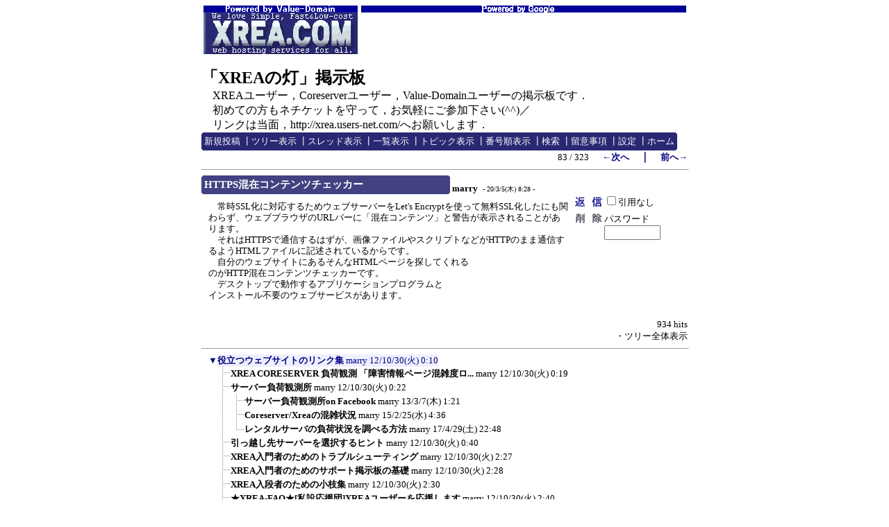

--- FILE ---
content_type: text/html; charset=Shift_JIS
request_url: http://www.users-net.com/x/bbs3/c-board.cgi?cmd=one;no=243;id=XREA
body_size: 6326
content:
<!DOCTYPE HTML PUBLIC "-//W3C//DTD HTML 4.01 Transitional//EN">
<html lang="ja">
<head>
 <meta http-equiv="Content-type" content="text/html; charset=Shift_JIS">
 <meta http-equiv="content-script-type" content="text/javascript">
 <meta http-equiv="content-style-type" content="text/css">
 <meta name="robots" content="INDEX,FOLLOW">
 <meta name="keywords" content="C-BOARD Moyuku,掲示板">
 <meta name="description" content="このサイトは掲示板の【C-BOARD Moyuku】で構成されています。">
 <script language="JavaScript" src="./public/c-board.js"></script>
 <link rel="stylesheet" type="text/css" href="./brd/XREA/data/c-board.css">
 <link rel="stylesheet" type="text/css" href="./public/c-board_or.css">
 <link rel="alternate" type="application/rss+xml" title="RSS2.0 最新ツリー" href="c-board.cgi?id=XREA&cmd=rss200&mode=1">
 <link rel="alternate" type="application/rss+xml" title="RSS2.0 最新記事" href="c-board.cgi?id=XREA&cmd=rss200&mode=2">
 <title>ユーザーの助け合い掲示板「XREAの灯」</title>
</head>
<body>
<div id="outer" style="text-align:center;">
<div id="container" style="border:0px solid; margin:0px; padding:0px; width:700; text-align:left; margin: 0px auto;">

<center>
<TABLE BORDER="0" CELLSPACING="0" CELLPADDING="0">
<TR><TD WIDTH="222"><A HREF="https://www.value-domain.com/">
<img src="../images/pad222x10-VD.gif" border="0"></A></TD><TD WIDTH="5"></TD>
<TD WIDTH="468">
<a href="http://www.google.com/" target="_blank">
<img src="../images/pad468x10a.gif" width="468" height="10" border="0"></a></TD><TR>
<TD WIDTH="222"><img src="../images/xreacom-222x60a.gif"></TD>
<TD WIDTH="5"></TD><TD WIDTH="468">

<script type="text/javascript"><!--
google_ad_client = "pub-4932140245924014";
/* 468x60, 作成済み 10/10/12 */
google_ad_slot = "7428933916";
google_ad_width = 468;
google_ad_height = 60;
//-->
</script>
<script type="text/javascript"
src="http://pagead2.googlesyndication.com/pagead/show_ads.js">
</script>
<NOSCRIPT><a href="http://img.xrea.com/ad_click.fcg" target="_blank"><img src="http://img.xrea.com/ad_img.fcg" border="0"></a></NOSCRIPT>

</TD></TR>
</TABLE>

</center>
<BR>
<FONT size="+2"><B>「XREAの灯」掲示板</B></FONT><BR>
　XREAユーザー，Coreserverユーザー，Value-Domainユーザーの掲示板です．<BR>
　初めての方もネチケットを守って，お気軽にご参加下さい(^^)／<BR>
　リンクは当面，http://xrea.users-net.com/へお願いします．<BR>


<!-- 上部メニュー部 -->
<div style="border:0px solid; width:700; text-align:right;">

	<div style="text-align:left;">
   <table border=0 cellspacing=0 cellpadding=0 bgcolor="#292973">
	<tr>
	 <td><img src="./brd/XREA/image/mnu_table_lu.gif" width=4 height=4 alt=""></td>
	 <td><img src="./brd/XREA/image/_.gif" width=4 height=4 alt=""></td>
	 <td><img src="./brd/XREA/image/mnu_table_ru.gif" width=4 height=4 alt=""></td>
	</tr>
	<tr>
	 <td><img src="./brd/XREA/image/_.gif" width=4 height=4 alt=""></td>
	 <td class=Menu bgcolor="#292973" nowrap><span class="MenuBar"><a class="Menu" href="c-board.cgi?cmd=psn;id=XREA">新規投稿</a><span class="MenuSplit">&nbsp;┃</span><a class="Menu" href="c-board.cgi?cmd=tre;id=XREA">ツリー表示</a><span class="MenuSplit">&nbsp;┃</span><a class="Menu" href="c-board.cgi?cmd=thr;id=XREA">スレッド表示</a><span class="MenuSplit">&nbsp;┃</span><a class="Menu" href="c-board.cgi?cmd=all;id=XREA">一覧表示</a><span class="MenuSplit">&nbsp;┃</span><a class="Menu" href="c-board.cgi?cmd=tpc;id=XREA">トピック表示</a><span class="MenuSplit">&nbsp;┃</span><a class="Menu" href="c-board.cgi?cmd=nmb;id=XREA">番号順表示</a><span class="MenuSplit">&nbsp;┃</span><a class="Menu" href="c-board.cgi?cmd=srn;id=XREA">検索</a><span class="MenuSplit">&nbsp;┃</span><a class="Menu" href="c-board.cgi?cmd=inf;id=XREA">留意事項</a><span class="MenuSplit">&nbsp;┃</span><a class="Menu" href="c-board.cgi?cmd=csn;id=XREA">設定</a><span class="MenuSplit">&nbsp;┃</span><a class="Menu" href="http://www.users-net.com/x/bbs3/c-board.cgi?cmd=;id=XREA" target="_top">ホーム</a></span></td>
	 <td><img src="./brd/XREA/image/_.gif" width=4 height=4 alt=""></td>
	</tr>
	<tr>
	 <td><img src="./brd/XREA/image/mnu_table_ld.gif" width=4 height=4 alt=""></td>
	 <td><img src="./brd/XREA/image/_.gif" width=4 height=4 alt=""></td>
	 <td><img src="./brd/XREA/image/mnu_table_rd.gif" width=4 height=4 alt=""></td>
	</tr>
   </table>
	</div>
	
	<div style="width:700; text-align:right;">
	<span class=MenuOut>83 / 323 </span>&nbsp;&nbsp;&nbsp;&nbsp;<a href="c-board.cgi?cmd=one;page=82;id=XREA" title="無料アプリ:HTTPS混在コンテンツチェッカー"><font size="3" color="#000080" style="font-size: 10pt"><b>←次へ</b></font></a><font size="3" color="#000080" style="font-size: 11pt"><b>　｜　</b></font><a href="c-board.cgi?cmd=one;page=84;id=XREA" title="コロナウイルス震源地武漢から命がけで上げた動画 「和訳」"><font size="3" color="#000080" style="font-size: 10pt"><b>前へ→</b></font></a>
	</div>
</div><!-- 上部メニュー部 -->
<hr size=1 width=700 align="left">
<a name="243"></a>
<table border=0 cellspacing=0 cellpadding=0>
 <tr>
  <td>
   <table border=0 cellspacing=0 cellpadding=0 bgcolor="#424282">
     <tr><td><img src="./brd/XREA/image/sbj_table_lu.gif" width=4 height=4 alt=""></td>
	 <td><img src="./brd/XREA/image/_.gif" width=4 height=4 alt=""></td>
	 <td><img src="./brd/XREA/image/sbj_table_ru.gif" width=4 height=4 alt=""></td>
     </tr>
     <tr><td><img src="./brd/XREA/image/_.gif" width=4 height=4 alt=""></td>
	 <td bgcolor="#424282" width=350 nowrap>
     <a href="c-board.cgi?cmd=one;no=243;id=XREA"><span class=AllSubject><strong>HTTPS混在コンテンツチェッカー</strong></span></a>
	 </td>
	 <td><img src="./brd/XREA/image/_.gif" width=4 height=4 alt=""></td>
     </tr>
     <tr><td><img src="./brd/XREA/image/sbj_table_ld.gif" width=4 height=4 alt=""></td>
	 <td><img src="./brd/XREA/image/_.gif" width=4 height=4 alt=""></td>
	 <td><img src="./brd/XREA/image/sbj_table_rd.gif" width=4 height=4 alt=""></td>
     </tr>
   </table>
  </td>
  <td valign="bottom">
   <span class=AllName>&nbsp;<strong title="［識別番号：7b498413ef］">marry</strong></span>
	
   <span class=AllDate>&nbsp;- 20/3/5(木) 8:28 -</span>
  </td>
 </tr>
</table>

<div style="border:0px solid red; width:700;">

  <div style="float:left; width:535; border:0px solid;">
    <div style="padding: 10px 6px 10px 10px; line-height:105%; word-wrap:break-word; overflow:auto;">
    <span class=AllBody>　常時SSL化に対応するためウェブサーバーをLet's Encryptを使って無料SSL化したにも関わらず、ウェブブラウザのURLバーに「混在コンテンツ」と警告が表示されることがあります。<br />
　それはHTTPSで通信するはずが、画像ファイルやスクリプトなどがHTTPのまま通信するようHTMLファイルに記述されているからです。<br />
　自分のウェブサイトにあるそんなHTMLページを探してくれる<br />
のがHTTP混在コンテンツチェッカーです。<br />
　デスクトップで動作するアプリケーションプログラムと<br />
インストール不要のウェブサービスがあります。　<br />
<br />
</span>
    </div>
  </div>

  <div style="float:left; border:0px solid;">
    <div style="border:0px solid;">
    <form action="c-board.cgi" method="post" style="margin:0px;">
	<div style="float:left;">
	<input type="image" src="./brd/XREA/image/reply.gif" name="返信" border="0" width="45" height="22" alt="返信">
    </div>
    <div style="float:left;">
   	  <span class=AllReply>
	   <input name="no_quot" type=checkbox value="1" class=AllReplyInput title="チェックすると返信時に元記事を引用しなくなります">引用なし
	  </span>
	  <input type="hidden" name="follow" value="243">
	  <input type="hidden" name="id" value="XREA">
	  <input type="hidden" name="cmd" value="psn">
	</div>
	</form>
   <br clear="all" style="height:0px;" />
   </div>

   <div style="border:0px solid green;">
   	<form action="c-board.cgi" method="post" style="margin:0px 0px;">
	<div style="float:left;">
	<input type="image" src="./brd/XREA/image/delete.gif" name="削除" width="45" height="22" border="0" alt="削除">
	</div>
	<div style="float:left; padding-top:5px;">
	<span class="AllDelete">パスワード<br />
	<input name="key" size="8" maxlength="10" type=password value="" class="AllDeleteInput" title="投稿したときに入力したパスワードを入力してください" style="font-family: Verdana, sans-serif;">
	</span>
	  <input type=hidden name="no" value="243">
	  <input type=hidden name="tree" value="22">
	  <input type=hidden name="id" value="XREA">
	  <input type=hidden name="cmd" value="dlm">
	</div>
	<br clear="all" style="height:0px;" />
	</form>
   </div>
   
   <div style="border:0px solid blue ;">
   
   </div>

  </div>
<br style="clear: both; height:0px;" />
</div>

<div style="text-align:right; width:700; border:0px solid black;">
<div>
   <span class=AllHit>934 hits<br /></span>
   <span class=AllHit></span>
   <span class=AllAgent></span>
</div>
	<div style="text-align:right;">
	<a href="c-board.cgi?cmd=ntr;tree=22;id=XREA" title="記事が属するツリーの記事を全て表示します"><span class="AllTree">・ツリー全体表示</span></a>
	</div>

</div>
<hr size=1 width=700 align="left">
<table border=0 cellspacing=0 cellpadding=0>
 <tr>
  <td><img src="./brd/XREA/image/_.gif" width=10 height=1 alt=""></td>
  <td><a href="c-board.cgi?cmd=ntr;tree=22;id=XREA" title="記事が属するツリーの記事を全て表示します"><font size="3" color="#000080" style="font-size: 10pt">▼</font></a></td>
  <td bgcolor="#eff0ff">
   <a class=TreeParentSubject href="c-board.cgi?cmd=one;no=22;id=XREA#22" title=""><strong>役立つウェブサイトのリンク集</strong>
    <span class=TreeParentName>marry</span>
    <span class=TreeParentDate>12/10/30(火) 0:10</span></a>
  </td>
  <td><span style="margin-left:1px;"></span></td>
  <td>
  <span style="margin-left:1px;"><span>
  <span style="margin-left:1px;"></span>
  </td>
  </tr>
</table>
<table border=0 cellspacing=0 cellpadding=0>
 <tr>
  <td><img src="./brd/XREA/image/_.gif" width=10 height=1 alt=""></td>
  <td><img src="./brd/XREA/image/_.gif" width=12 height=1 alt="" border=0><a href="c-board.cgi?cmd=ntr;tree=22;no=23;id=XREA" title="この記事にぶら下がってる記事を全て表示します"><img src="./brd/XREA/image/T_icon.gif" width="20" height="20" border="0"></a></td>
  <td bgcolor="#ffffff">
   <a class=TreeChildSubject href="c-board.cgi?cmd=one;no=23;id=XREA#23" title=""><strong>XREA CORESERVER 負荷観測 「障害情報ページ混雑度ロ...</strong>
    <span class=TreeChildName>marry</span>
    <span class=TreeChildDate>12/10/30(火) 0:19</span></a>
  </td>
  <td><span style="margin-left:1px;"></span></td>
  <td>
  <span style="margin-left:1px;"><span>
  <span style="margin-left:1px;"></span>
  </td>
  </tr>
</table>
<table border=0 cellspacing=0 cellpadding=0>
 <tr>
  <td><img src="./brd/XREA/image/_.gif" width=10 height=1 alt=""></td>
  <td><img src="./brd/XREA/image/_.gif" width=12 height=1 alt="" border=0><a href="c-board.cgi?cmd=ntr;tree=22;no=24;id=XREA" title="この記事にぶら下がってる記事を全て表示します"><img src="./brd/XREA/image/T_icon.gif" width="20" height="20" border="0"></a></td>
  <td bgcolor="#ffffff">
   <a class=TreeChildSubject href="c-board.cgi?cmd=one;no=24;id=XREA#24" title=""><strong>サーバー負荷観測所</strong>
    <span class=TreeChildName>marry</span>
    <span class=TreeChildDate>12/10/30(火) 0:22</span></a>
  </td>
  <td><span style="margin-left:1px;"></span></td>
  <td>
  <span style="margin-left:1px;"><span>
  <span style="margin-left:1px;"></span>
  </td>
  </tr>
</table>
<table border=0 cellspacing=0 cellpadding=0>
 <tr>
  <td><img src="./brd/XREA/image/_.gif" width=10 height=1 alt=""></td>
  <td><img src="./brd/XREA/image/_.gif" width=12 height=1 alt="" border=0><img src="./brd/XREA/image/I_icon.gif" width="20" height="20" border="0"><a href="c-board.cgi?cmd=ntr;tree=22;no=87;id=XREA" title="この記事にぶら下がってる記事を全て表示します"><img src="./brd/XREA/image/T_icon.gif" width="20" height="20" border="0"></a></td>
  <td bgcolor="#ffffff">
   <a class=TreeChildSubject href="c-board.cgi?cmd=one;no=87;id=XREA#87" title=""><strong>サーバー負荷観測所on Facebook</strong>
    <span class=TreeChildName>marry</span>
    <span class=TreeChildDate>13/3/7(木) 1:21</span></a>
  </td>
  <td><span style="margin-left:1px;"></span></td>
  <td>
  <span style="margin-left:1px;"><span>
  <span style="margin-left:1px;"></span>
  </td>
  </tr>
</table>
<table border=0 cellspacing=0 cellpadding=0>
 <tr>
  <td><img src="./brd/XREA/image/_.gif" width=10 height=1 alt=""></td>
  <td><img src="./brd/XREA/image/_.gif" width=12 height=1 alt="" border=0><img src="./brd/XREA/image/I_icon.gif" width="20" height="20" border="0"><a href="c-board.cgi?cmd=ntr;tree=22;no=154;id=XREA" title="この記事にぶら下がってる記事を全て表示します"><img src="./brd/XREA/image/T_icon.gif" width="20" height="20" border="0"></a></td>
  <td bgcolor="#ffffff">
   <a class=TreeChildSubject href="c-board.cgi?cmd=one;no=154;id=XREA#154" title=""><strong>Coreserver/Xreaの混雑状況</strong>
    <span class=TreeChildName>marry</span>
    <span class=TreeChildDate>15/2/25(水) 4:36</span></a>
  </td>
  <td><span style="margin-left:1px;"></span></td>
  <td>
  <span style="margin-left:1px;"><span>
  <span style="margin-left:1px;"></span>
  </td>
  </tr>
</table>
<table border=0 cellspacing=0 cellpadding=0>
 <tr>
  <td><img src="./brd/XREA/image/_.gif" width=10 height=1 alt=""></td>
  <td><img src="./brd/XREA/image/_.gif" width=12 height=1 alt="" border=0><img src="./brd/XREA/image/I_icon.gif" width="20" height="20" border="0"><a href="c-board.cgi?cmd=ntr;tree=22;no=186;id=XREA" title="この記事にぶら下がってる記事を全て表示します"><img src="./brd/XREA/image/L_icon.gif" width="20" height="20" border="0"></a></td>
  <td bgcolor="#ffffff">
   <a class=TreeChildSubject href="c-board.cgi?cmd=one;no=186;id=XREA#186" title=""><strong>レンタルサーバの負荷状況を調べる方法</strong>
    <span class=TreeChildName>marry</span>
    <span class=TreeChildDate>17/4/29(土) 22:48</span></a>
  </td>
  <td><span style="margin-left:1px;"></span></td>
  <td>
  <span style="margin-left:1px;"><span>
  <span style="margin-left:1px;"></span>
  </td>
  </tr>
</table>
<table border=0 cellspacing=0 cellpadding=0>
 <tr>
  <td><img src="./brd/XREA/image/_.gif" width=10 height=1 alt=""></td>
  <td><img src="./brd/XREA/image/_.gif" width=12 height=1 alt="" border=0><a href="c-board.cgi?cmd=ntr;tree=22;no=25;id=XREA" title="この記事にぶら下がってる記事を全て表示します"><img src="./brd/XREA/image/T_icon.gif" width="20" height="20" border="0"></a></td>
  <td bgcolor="#ffffff">
   <a class=TreeChildSubject href="c-board.cgi?cmd=one;no=25;id=XREA#25" title=""><strong>引っ越し先サーバーを選択するヒント</strong>
    <span class=TreeChildName>marry</span>
    <span class=TreeChildDate>12/10/30(火) 0:40</span></a>
  </td>
  <td><span style="margin-left:1px;"></span></td>
  <td>
  <span style="margin-left:1px;"><span>
  <span style="margin-left:1px;"></span>
  </td>
  </tr>
</table>
<table border=0 cellspacing=0 cellpadding=0>
 <tr>
  <td><img src="./brd/XREA/image/_.gif" width=10 height=1 alt=""></td>
  <td><img src="./brd/XREA/image/_.gif" width=12 height=1 alt="" border=0><a href="c-board.cgi?cmd=ntr;tree=22;no=28;id=XREA" title="この記事にぶら下がってる記事を全て表示します"><img src="./brd/XREA/image/T_icon.gif" width="20" height="20" border="0"></a></td>
  <td bgcolor="#ffffff">
   <a class=TreeChildSubject href="c-board.cgi?cmd=one;no=28;id=XREA#28" title=""><strong>XREA入門者のためのトラブルシューティング</strong>
    <span class=TreeChildName>marry</span>
    <span class=TreeChildDate>12/10/30(火) 2:27</span></a>
  </td>
  <td><span style="margin-left:1px;"></span></td>
  <td>
  <span style="margin-left:1px;"><span>
  <span style="margin-left:1px;"></span>
  </td>
  </tr>
</table>
<table border=0 cellspacing=0 cellpadding=0>
 <tr>
  <td><img src="./brd/XREA/image/_.gif" width=10 height=1 alt=""></td>
  <td><img src="./brd/XREA/image/_.gif" width=12 height=1 alt="" border=0><a href="c-board.cgi?cmd=ntr;tree=22;no=29;id=XREA" title="この記事にぶら下がってる記事を全て表示します"><img src="./brd/XREA/image/T_icon.gif" width="20" height="20" border="0"></a></td>
  <td bgcolor="#ffffff">
   <a class=TreeChildSubject href="c-board.cgi?cmd=one;no=29;id=XREA#29" title=""><strong>XREA入門者のためのサポート掲示板の基礎</strong>
    <span class=TreeChildName>marry</span>
    <span class=TreeChildDate>12/10/30(火) 2:28</span></a>
  </td>
  <td><span style="margin-left:1px;"></span></td>
  <td>
  <span style="margin-left:1px;"><span>
  <span style="margin-left:1px;"></span>
  </td>
  </tr>
</table>
<table border=0 cellspacing=0 cellpadding=0>
 <tr>
  <td><img src="./brd/XREA/image/_.gif" width=10 height=1 alt=""></td>
  <td><img src="./brd/XREA/image/_.gif" width=12 height=1 alt="" border=0><a href="c-board.cgi?cmd=ntr;tree=22;no=30;id=XREA" title="この記事にぶら下がってる記事を全て表示します"><img src="./brd/XREA/image/T_icon.gif" width="20" height="20" border="0"></a></td>
  <td bgcolor="#ffffff">
   <a class=TreeChildSubject href="c-board.cgi?cmd=one;no=30;id=XREA#30" title=""><strong>XREA入段者のための小枝集</strong>
    <span class=TreeChildName>marry</span>
    <span class=TreeChildDate>12/10/30(火) 2:30</span></a>
  </td>
  <td><span style="margin-left:1px;"></span></td>
  <td>
  <span style="margin-left:1px;"><span>
  <span style="margin-left:1px;"></span>
  </td>
  </tr>
</table>
<table border=0 cellspacing=0 cellpadding=0>
 <tr>
  <td><img src="./brd/XREA/image/_.gif" width=10 height=1 alt=""></td>
  <td><img src="./brd/XREA/image/_.gif" width=12 height=1 alt="" border=0><a href="c-board.cgi?cmd=ntr;tree=22;no=31;id=XREA" title="この記事にぶら下がってる記事を全て表示します"><img src="./brd/XREA/image/T_icon.gif" width="20" height="20" border="0"></a></td>
  <td bgcolor="#ffffff">
   <a class=TreeChildSubject href="c-board.cgi?cmd=one;no=31;id=XREA#31" title=""><strong>★XREA-FAQ★[私設応援団]XREAユーザーを応援します</strong>
    <span class=TreeChildName>marry</span>
    <span class=TreeChildDate>12/10/30(火) 2:40</span></a>
  </td>
  <td><span style="margin-left:1px;"></span></td>
  <td>
  <span style="margin-left:1px;"><span>
  <span style="margin-left:1px;"></span>
  </td>
  </tr>
</table>
<table border=0 cellspacing=0 cellpadding=0>
 <tr>
  <td><img src="./brd/XREA/image/_.gif" width=10 height=1 alt=""></td>
  <td><img src="./brd/XREA/image/_.gif" width=12 height=1 alt="" border=0><a href="c-board.cgi?cmd=ntr;tree=22;no=60;id=XREA" title="この記事にぶら下がってる記事を全て表示します"><img src="./brd/XREA/image/T_icon.gif" width="20" height="20" border="0"></a></td>
  <td bgcolor="#ffffff">
   <a class=TreeChildSubject href="c-board.cgi?cmd=one;no=60;id=XREA#60" title=""><strong>Mailman日本語情報</strong>
    <span class=TreeChildName>marry</span>
    <span class=TreeChildDate>12/11/3(土) 11:03</span></a>
  </td>
  <td><span style="margin-left:1px;"></span></td>
  <td>
  <span style="margin-left:1px;"><span>
  <span style="margin-left:1px;"></span>
  </td>
  </tr>
</table>
<table border=0 cellspacing=0 cellpadding=0>
 <tr>
  <td><img src="./brd/XREA/image/_.gif" width=10 height=1 alt=""></td>
  <td><img src="./brd/XREA/image/_.gif" width=12 height=1 alt="" border=0><a href="c-board.cgi?cmd=ntr;tree=22;no=61;id=XREA" title="この記事にぶら下がってる記事を全て表示します"><img src="./brd/XREA/image/T_icon.gif" width="20" height="20" border="0"></a></td>
  <td bgcolor="#ffffff">
   <a class=TreeChildSubject href="c-board.cgi?cmd=one;no=61;id=XREA#61" title=""><strong>Coreseverでのメーリングリストの設定</strong>
    <span class=TreeChildName>marry</span>
    <span class=TreeChildDate>12/11/3(土) 11:04</span></a>
  </td>
  <td><span style="margin-left:1px;"></span></td>
  <td>
  <span style="margin-left:1px;"><span>
  <span style="margin-left:1px;"></span>
  </td>
  </tr>
</table>
<table border=0 cellspacing=0 cellpadding=0>
 <tr>
  <td><img src="./brd/XREA/image/_.gif" width=10 height=1 alt=""></td>
  <td><img src="./brd/XREA/image/_.gif" width=12 height=1 alt="" border=0><a href="c-board.cgi?cmd=ntr;tree=22;no=65;id=XREA" title="この記事にぶら下がってる記事を全て表示します"><img src="./brd/XREA/image/T_icon.gif" width="20" height="20" border="0"></a></td>
  <td bgcolor="#ffffff">
   <a class=TreeChildSubject href="c-board.cgi?cmd=one;no=65;id=XREA#65" title=""><strong>はやわかりXREA</strong>
    <span class=TreeChildName>marry</span>
    <span class=TreeChildDate>12/11/4(日) 0:18</span></a>
  </td>
  <td><span style="margin-left:1px;"></span></td>
  <td>
  <span style="margin-left:1px;"><span>
  <span style="margin-left:1px;"></span>
  </td>
  </tr>
</table>
<table border=0 cellspacing=0 cellpadding=0>
 <tr>
  <td><img src="./brd/XREA/image/_.gif" width=10 height=1 alt=""></td>
  <td><img src="./brd/XREA/image/_.gif" width=12 height=1 alt="" border=0><a href="c-board.cgi?cmd=ntr;tree=22;no=69;id=XREA" title="この記事にぶら下がってる記事を全て表示します"><img src="./brd/XREA/image/T_icon.gif" width="20" height="20" border="0"></a></td>
  <td bgcolor="#ffffff">
   <a class=TreeChildSubject href="c-board.cgi?cmd=one;no=69;id=XREA#69" title=""><strong>Google Apps でメーリングリストの作成</strong>
    <span class=TreeChildName>marry</span>
    <span class=TreeChildDate>12/11/12(月) 11:01</span></a>
  </td>
  <td><span style="margin-left:1px;"></span></td>
  <td>
  <span style="margin-left:1px;"><span>
  <span style="margin-left:1px;"></span>
  </td>
  </tr>
</table>
<table border=0 cellspacing=0 cellpadding=0>
 <tr>
  <td><img src="./brd/XREA/image/_.gif" width=10 height=1 alt=""></td>
  <td><img src="./brd/XREA/image/_.gif" width=12 height=1 alt="" border=0><a href="c-board.cgi?cmd=ntr;tree=22;no=70;id=XREA" title="この記事にぶら下がってる記事を全て表示します"><img src="./brd/XREA/image/T_icon.gif" width="20" height="20" border="0"></a></td>
  <td bgcolor="#ffffff">
   <a class=TreeChildSubject href="c-board.cgi?cmd=one;no=70;id=XREA#70" title=""><strong>無料の Google Apps を使ってみよう</strong>
    <span class=TreeChildName>marry</span>
    <span class=TreeChildDate>12/11/12(月) 11:03</span></a>
  </td>
  <td><span style="margin-left:1px;"></span></td>
  <td>
  <span style="margin-left:1px;"><span>
  <span style="margin-left:1px;"></span>
  </td>
  </tr>
</table>
<table border=0 cellspacing=0 cellpadding=0>
 <tr>
  <td><img src="./brd/XREA/image/_.gif" width=10 height=1 alt=""></td>
  <td><img src="./brd/XREA/image/_.gif" width=12 height=1 alt="" border=0><a href="c-board.cgi?cmd=ntr;tree=22;no=71;id=XREA" title="この記事にぶら下がってる記事を全て表示します"><img src="./brd/XREA/image/T_icon.gif" width="20" height="20" border="0"></a></td>
  <td bgcolor="#ffffff">
   <a class=TreeChildSubject href="c-board.cgi?cmd=one;no=71;id=XREA#71" title=""><strong>Google Apps 管理者用ヘルプ</strong>
    <span class=TreeChildName>marry</span>
    <span class=TreeChildDate>12/11/12(月) 11:05</span></a>
  </td>
  <td><span style="margin-left:1px;"></span></td>
  <td>
  <span style="margin-left:1px;"><span>
  <span style="margin-left:1px;"></span>
  </td>
  </tr>
</table>
<table border=0 cellspacing=0 cellpadding=0>
 <tr>
  <td><img src="./brd/XREA/image/_.gif" width=10 height=1 alt=""></td>
  <td><img src="./brd/XREA/image/_.gif" width=12 height=1 alt="" border=0><img src="./brd/XREA/image/I_icon.gif" width="20" height="20" border="0"><a href="c-board.cgi?cmd=ntr;tree=22;no=72;id=XREA" title="この記事にぶら下がってる記事を全て表示します"><img src="./brd/XREA/image/L_icon.gif" width="20" height="20" border="0"></a></td>
  <td bgcolor="#ffffff">
   <a class=TreeChildSubject href="c-board.cgi?cmd=one;no=72;id=XREA#72" title=""><strong>Google Apps アカウントを削除する</strong>
    <span class=TreeChildName>marry</span>
    <span class=TreeChildDate>12/11/12(月) 11:10</span></a>
  </td>
  <td><span style="margin-left:1px;"></span></td>
  <td>
  <span style="margin-left:1px;"><span>
  <span style="margin-left:1px;"></span>
  </td>
  </tr>
</table>
<table border=0 cellspacing=0 cellpadding=0>
 <tr>
  <td><img src="./brd/XREA/image/_.gif" width=10 height=1 alt=""></td>
  <td><img src="./brd/XREA/image/_.gif" width=12 height=1 alt="" border=0><a href="c-board.cgi?cmd=ntr;tree=22;no=74;id=XREA" title="この記事にぶら下がってる記事を全て表示します"><img src="./brd/XREA/image/T_icon.gif" width="20" height="20" border="0"></a></td>
  <td bgcolor="#ffffff">
   <a class=TreeChildSubject href="c-board.cgi?cmd=one;no=74;id=XREA#74" title=""><strong>XREA系サーバでperlのCGIを動かす時の注意点</strong>
    <span class=TreeChildName>marry</span>
    <span class=TreeChildDate>13/2/1(金) 10:48</span></a>
  </td>
  <td><span style="margin-left:1px;"></span></td>
  <td>
  <span style="margin-left:1px;"><span>
  <span style="margin-left:1px;"></span>
  </td>
  </tr>
</table>
<table border=0 cellspacing=0 cellpadding=0>
 <tr>
  <td><img src="./brd/XREA/image/_.gif" width=10 height=1 alt=""></td>
  <td><img src="./brd/XREA/image/_.gif" width=12 height=1 alt="" border=0><a href="c-board.cgi?cmd=ntr;tree=22;no=77;id=XREA" title="この記事にぶら下がってる記事を全て表示します"><img src="./brd/XREA/image/T_icon.gif" width="20" height="20" border="0"></a></td>
  <td bgcolor="#ffffff">
   <a class=TreeChildSubject href="c-board.cgi?cmd=one;no=77;id=XREA#77" title=""><strong>メーリングリストMailman関連のリンク</strong>
    <span class=TreeChildName>marry</span>
    <span class=TreeChildDate>13/2/2(土) 0:03</span></a>
  </td>
  <td><span style="margin-left:1px;"></span></td>
  <td>
  <span style="margin-left:1px;"><span>
  <span style="margin-left:1px;"></span>
  </td>
  </tr>
</table>
<table border=0 cellspacing=0 cellpadding=0>
 <tr>
  <td><img src="./brd/XREA/image/_.gif" width=10 height=1 alt=""></td>
  <td><img src="./brd/XREA/image/_.gif" width=12 height=1 alt="" border=0><img src="./brd/XREA/image/I_icon.gif" width="20" height="20" border="0"><a href="c-board.cgi?cmd=ntr;tree=22;no=78;id=XREA" title="この記事にぶら下がってる記事を全て表示します"><img src="./brd/XREA/image/T_icon.gif" width="20" height="20" border="0"></a></td>
  <td bgcolor="#ffffff">
   <a class=TreeChildSubject href="c-board.cgi?cmd=one;no=78;id=XREA#78" title=""><strong>mailmanでメーリングリスト</strong>
    <span class=TreeChildName>marry</span>
    <span class=TreeChildDate>13/2/2(土) 0:04</span></a>
  </td>
  <td><span style="margin-left:1px;"></span></td>
  <td>
  <span style="margin-left:1px;"><span>
  <span style="margin-left:1px;"></span>
  </td>
  </tr>
</table>
<table border=0 cellspacing=0 cellpadding=0>
 <tr>
  <td><img src="./brd/XREA/image/_.gif" width=10 height=1 alt=""></td>
  <td><img src="./brd/XREA/image/_.gif" width=12 height=1 alt="" border=0><img src="./brd/XREA/image/I_icon.gif" width="20" height="20" border="0"><a href="c-board.cgi?cmd=ntr;tree=22;no=79;id=XREA" title="この記事にぶら下がってる記事を全て表示します"><img src="./brd/XREA/image/L_icon.gif" width="20" height="20" border="0"></a></td>
  <td bgcolor="#ffffff">
   <a class=TreeChildSubject href="c-board.cgi?cmd=one;no=79;id=XREA#79" title=""><strong>mailman便利コマンド</strong>
    <span class=TreeChildName>marry</span>
    <span class=TreeChildDate>13/2/2(土) 0:26</span></a>
  </td>
  <td><span style="margin-left:1px;"></span></td>
  <td>
  <span style="margin-left:1px;"><span>
  <span style="margin-left:1px;"></span>
  </td>
  </tr>
</table>
<table border=0 cellspacing=0 cellpadding=0>
 <tr>
  <td><img src="./brd/XREA/image/_.gif" width=10 height=1 alt=""></td>
  <td><img src="./brd/XREA/image/_.gif" width=12 height=1 alt="" border=0><a href="c-board.cgi?cmd=ntr;tree=22;no=90;id=XREA" title="この記事にぶら下がってる記事を全て表示します"><img src="./brd/XREA/image/T_icon.gif" width="20" height="20" border="0"></a></td>
  <td bgcolor="#ffffff">
   <a class=TreeChildSubject href="c-board.cgi?cmd=one;no=90;id=XREA#90" title=""><strong>コアサーバービギナーズガイド</strong>
    <span class=TreeChildName>marry</span>
    <span class=TreeChildDate>13/3/14(木) 12:51</span></a>
  </td>
  <td><span style="margin-left:1px;"></span></td>
  <td>
  <span style="margin-left:1px;"><span>
  <span style="margin-left:1px;"></span>
  </td>
  </tr>
</table>
<table border=0 cellspacing=0 cellpadding=0>
 <tr>
  <td><img src="./brd/XREA/image/_.gif" width=10 height=1 alt=""></td>
  <td><img src="./brd/XREA/image/_.gif" width=12 height=1 alt="" border=0><a href="c-board.cgi?cmd=ntr;tree=22;no=96;id=XREA" title="この記事にぶら下がってる記事を全て表示します"><img src="./brd/XREA/image/T_icon.gif" width="20" height="20" border="0"></a></td>
  <td bgcolor="#ffffff">
   <a class=TreeChildSubject href="c-board.cgi?cmd=one;no=96;id=XREA#96" title=""><strong>EC-CUBEと決済モジュールでクレジットカード決済をす...</strong>
    <span class=TreeChildName>marry</span>
    <span class=TreeChildDate>13/4/2(火) 0:00</span></a>
  </td>
  <td><span style="margin-left:1px;"></span></td>
  <td>
  <span style="margin-left:1px;"><span>
  <span style="margin-left:1px;"></span>
  </td>
  </tr>
</table>
<table border=0 cellspacing=0 cellpadding=0>
 <tr>
  <td><img src="./brd/XREA/image/_.gif" width=10 height=1 alt=""></td>
  <td><img src="./brd/XREA/image/_.gif" width=12 height=1 alt="" border=0><a href="c-board.cgi?cmd=ntr;tree=22;no=104;id=XREA" title="この記事にぶら下がってる記事を全て表示します"><img src="./brd/XREA/image/T_icon.gif" width="20" height="20" border="0"></a></td>
  <td bgcolor="#ffffff">
   <a class=TreeChildSubject href="c-board.cgi?cmd=one;no=104;id=XREA#104" title=""><strong>xrea,coreserverを使うための３つの心得Add Star</strong>
    <span class=TreeChildName>marry</span>
    <span class=TreeChildDate>13/8/5(月) 12:18</span></a>
  </td>
  <td><span style="margin-left:1px;"></span></td>
  <td>
  <span style="margin-left:1px;"><span>
  <span style="margin-left:1px;"></span>
  </td>
  </tr>
</table>
<table border=0 cellspacing=0 cellpadding=0>
 <tr>
  <td><img src="./brd/XREA/image/_.gif" width=10 height=1 alt=""></td>
  <td><img src="./brd/XREA/image/_.gif" width=12 height=1 alt="" border=0><a href="c-board.cgi?cmd=ntr;tree=22;no=143;id=XREA" title="この記事にぶら下がってる記事を全て表示します"><img src="./brd/XREA/image/T_icon.gif" width="20" height="20" border="0"></a></td>
  <td bgcolor="#ffffff">
   <a class=TreeChildSubject href="c-board.cgi?cmd=one;no=143;id=XREA#143" title=""><strong>ポート開放チェック</strong>
    <span class=TreeChildName>marry</span>
    <span class=TreeChildDate>15/1/30(金) 1:19</span></a>
  </td>
  <td><span style="margin-left:1px;"></span></td>
  <td>
  <span style="margin-left:1px;"><span>
  <span style="margin-left:1px;"></span>
  </td>
  </tr>
</table>
<table border=0 cellspacing=0 cellpadding=0>
 <tr>
  <td><img src="./brd/XREA/image/_.gif" width=10 height=1 alt=""></td>
  <td><img src="./brd/XREA/image/_.gif" width=12 height=1 alt="" border=0><a href="c-board.cgi?cmd=ntr;tree=22;no=150;id=XREA" title="この記事にぶら下がってる記事を全て表示します"><img src="./brd/XREA/image/T_icon.gif" width="20" height="20" border="0"></a></td>
  <td bgcolor="#ffffff">
   <a class=TreeChildSubject href="c-board.cgi?cmd=one;no=150;id=XREA#150" title=""><strong>レンタルサーバー比較サイト</strong>
    <span class=TreeChildName>marry</span>
    <span class=TreeChildDate>15/2/12(木) 21:41</span></a>
  </td>
  <td><span style="margin-left:1px;"></span></td>
  <td>
  <span style="margin-left:1px;"><span>
  <span style="margin-left:1px;"></span>
  </td>
  </tr>
</table>
<table border=0 cellspacing=0 cellpadding=0>
 <tr>
  <td><img src="./brd/XREA/image/_.gif" width=10 height=1 alt=""></td>
  <td><img src="./brd/XREA/image/_.gif" width=12 height=1 alt="" border=0><img src="./brd/XREA/image/I_icon.gif" width="20" height="20" border="0"><a href="c-board.cgi?cmd=ntr;tree=22;no=151;id=XREA" title="この記事にぶら下がってる記事を全て表示します"><img src="./brd/XREA/image/T_icon.gif" width="20" height="20" border="0"></a></td>
  <td bgcolor="#ffffff">
   <a class=TreeChildSubject href="c-board.cgi?cmd=one;no=151;id=XREA#151" title=""><strong>実際に借りて比較したサイト：レンタルサーバー比較...</strong>
    <span class=TreeChildName>marry</span>
    <span class=TreeChildDate>15/2/12(木) 21:43</span></a>
  </td>
  <td><span style="margin-left:1px;"></span></td>
  <td>
  <span style="margin-left:1px;"><span>
  <span style="margin-left:1px;"></span>
  </td>
  </tr>
</table>
<table border=0 cellspacing=0 cellpadding=0>
 <tr>
  <td><img src="./brd/XREA/image/_.gif" width=10 height=1 alt=""></td>
  <td><img src="./brd/XREA/image/_.gif" width=12 height=1 alt="" border=0><img src="./brd/XREA/image/I_icon.gif" width="20" height="20" border="0"><a href="c-board.cgi?cmd=ntr;tree=22;no=152;id=XREA" title="この記事にぶら下がってる記事を全て表示します"><img src="./brd/XREA/image/T_icon.gif" width="20" height="20" border="0"></a></td>
  <td bgcolor="#ffffff">
   <a class=TreeChildSubject href="c-board.cgi?cmd=one;no=152;id=XREA#152" title=""><strong>レンタルサーバ比較.jp</strong>
    <span class=TreeChildName>marry</span>
    <span class=TreeChildDate>15/2/12(木) 22:00</span></a>
  </td>
  <td><span style="margin-left:1px;"></span></td>
  <td>
  <span style="margin-left:1px;"><span>
  <span style="margin-left:1px;"></span>
  </td>
  </tr>
</table>
<table border=0 cellspacing=0 cellpadding=0>
 <tr>
  <td><img src="./brd/XREA/image/_.gif" width=10 height=1 alt=""></td>
  <td><img src="./brd/XREA/image/_.gif" width=12 height=1 alt="" border=0><img src="./brd/XREA/image/I_icon.gif" width="20" height="20" border="0"><a href="c-board.cgi?cmd=ntr;tree=22;no=153;id=XREA" title="この記事にぶら下がってる記事を全て表示します"><img src="./brd/XREA/image/L_icon.gif" width="20" height="20" border="0"></a></td>
  <td bgcolor="#ffffff">
   <a class=TreeChildSubject href="c-board.cgi?cmd=one;no=153;id=XREA#153" title=""><strong>レンタルサーバー比較.website</strong>
    <span class=TreeChildName>marry</span>
    <span class=TreeChildDate>15/2/12(木) 22:04</span></a>
  </td>
  <td><span style="margin-left:1px;"></span></td>
  <td>
  <span style="margin-left:1px;"><span>
  <span style="margin-left:1px;"></span>
  </td>
  </tr>
</table>
<table border=0 cellspacing=0 cellpadding=0>
 <tr>
  <td><img src="./brd/XREA/image/_.gif" width=10 height=1 alt=""></td>
  <td><img src="./brd/XREA/image/_.gif" width=12 height=1 alt="" border=0><a href="c-board.cgi?cmd=ntr;tree=22;no=190;id=XREA" title="この記事にぶら下がってる記事を全て表示します"><img src="./brd/XREA/image/T_icon.gif" width="20" height="20" border="0"></a></td>
  <td bgcolor="#ffffff">
   <a class=TreeChildSubject href="c-board.cgi?cmd=one;no=190;id=XREA#190" title=""><strong>Coreserverのソフトウェア情報</strong>
    <span class=TreeChildName>marry</span>
    <span class=TreeChildDate>17/9/16(土) 23:27</span></a>
  </td>
  <td><span style="margin-left:1px;"></span></td>
  <td>
  <span style="margin-left:1px;"><span>
  <span style="margin-left:1px;"></span>
  </td>
  </tr>
</table>
<table border=0 cellspacing=0 cellpadding=0>
 <tr>
  <td><img src="./brd/XREA/image/_.gif" width=10 height=1 alt=""></td>
  <td><img src="./brd/XREA/image/_.gif" width=12 height=1 alt="" border=0><a href="c-board.cgi?cmd=ntr;tree=22;no=191;id=XREA" title="この記事にぶら下がってる記事を全て表示します"><img src="./brd/XREA/image/T_icon.gif" width="20" height="20" border="0"></a></td>
  <td bgcolor="#ffffff">
   <a class=TreeChildSubject href="c-board.cgi?cmd=one;no=191;id=XREA#191" title=""><strong>XREAサーバーのソフトウェア情報</strong>
    <span class=TreeChildName>marry</span>
    <span class=TreeChildDate>17/9/16(土) 23:31</span></a>
  </td>
  <td><span style="margin-left:1px;"></span></td>
  <td>
  <span style="margin-left:1px;"><span>
  <span style="margin-left:1px;"></span>
  </td>
  </tr>
</table>
<table border=0 cellspacing=0 cellpadding=0>
 <tr>
  <td><img src="./brd/XREA/image/_.gif" width=10 height=1 alt=""></td>
  <td><img src="./brd/XREA/image/_.gif" width=12 height=1 alt="" border=0><a href="c-board.cgi?cmd=ntr;tree=22;no=200;id=XREA" title="この記事にぶら下がってる記事を全て表示します"><img src="./brd/XREA/image/T_icon.gif" width="20" height="20" border="0"></a></td>
  <td bgcolor="#ffffff">
   <a class=TreeChildSubject href="c-board.cgi?cmd=one;no=200;id=XREA#200" title=""><strong>自分のグローバルIPアドレスを知る</strong>
    <span class=TreeChildName>marry</span>
    <span class=TreeChildDate>17/11/3(金) 1:31</span></a>
  </td>
  <td><span style="margin-left:1px;"></span></td>
  <td>
  <span style="margin-left:1px;"><span>
  <span style="margin-left:1px;"></span>
  </td>
  </tr>
</table>
<table border=0 cellspacing=0 cellpadding=0>
 <tr>
  <td><img src="./brd/XREA/image/_.gif" width=10 height=1 alt=""></td>
  <td><img src="./brd/XREA/image/_.gif" width=12 height=1 alt="" border=0><a href="c-board.cgi?cmd=ntr;tree=22;no=201;id=XREA" title="この記事にぶら下がってる記事を全て表示します"><img src="./brd/XREA/image/T_icon.gif" width="20" height="20" border="0"></a></td>
  <td bgcolor="#ffffff">
   <a class=TreeChildSubject href="c-board.cgi?cmd=one;no=201;id=XREA#201" title=""><strong>IPアドレス割り当て国検索</strong>
    <span class=TreeChildName>marry</span>
    <span class=TreeChildDate>17/11/3(金) 1:32</span></a>
  </td>
  <td><span style="margin-left:1px;"></span></td>
  <td>
  <span style="margin-left:1px;"><span>
  <span style="margin-left:1px;"></span>
  </td>
  </tr>
</table>
<table border=0 cellspacing=0 cellpadding=0>
 <tr>
  <td><img src="./brd/XREA/image/_.gif" width=10 height=1 alt=""></td>
  <td><img src="./brd/XREA/image/_.gif" width=12 height=1 alt="" border=0><a href="c-board.cgi?cmd=ntr;tree=22;no=243;id=XREA" title="この記事にぶら下がってる記事を全て表示します"><img src="./brd/XREA/image/T_icon.gif" width="20" height="20" border="0"></a></td>
  <td bgcolor="#ffffff">
   <a class=TreeChildSubject href="c-board.cgi?cmd=one;no=243;id=XREA#243" title=""><strong>HTTPS混在コンテンツチェッカー</strong>
    <span class=TreeChildName>marry</span>
    <span class=TreeChildDate>20/3/5(木) 8:28</span></a>
  </td>
  <td><span style="margin-left:1px;"></span></td>
  <td>
  <span style="margin-left:1px;"><span>
  <span style="margin-left:1px;"><span style="margin-left:3px;"><font size="3" color="#ff0000" style="font-size: 10pt"><b>≪</b></font></span></span>
  </td>
  </tr>
</table>
<table border=0 cellspacing=0 cellpadding=0>
 <tr>
  <td><img src="./brd/XREA/image/_.gif" width=10 height=1 alt=""></td>
  <td><img src="./brd/XREA/image/_.gif" width=12 height=1 alt="" border=0><img src="./brd/XREA/image/I_icon.gif" width="20" height="20" border="0"><a href="c-board.cgi?cmd=ntr;tree=22;no=244;id=XREA" title="この記事にぶら下がってる記事を全て表示します"><img src="./brd/XREA/image/T_icon.gif" width="20" height="20" border="0"></a></td>
  <td bgcolor="#ffffff">
   <a class=TreeChildSubject href="c-board.cgi?cmd=one;no=244;id=XREA#244" title=""><strong>無料アプリ:HTTPS混在コンテンツチェッカー</strong>
    <span class=TreeChildName>marry</span>
    <span class=TreeChildDate>20/3/5(木) 8:31</span></a>
  </td>
  <td><span style="margin-left:1px;"></span></td>
  <td>
  <span style="margin-left:1px;"><span>
  <span style="margin-left:1px;"></span>
  </td>
  </tr>
</table>
<table border=0 cellspacing=0 cellpadding=0>
 <tr>
  <td><img src="./brd/XREA/image/_.gif" width=10 height=1 alt=""></td>
  <td><img src="./brd/XREA/image/_.gif" width=12 height=1 alt="" border=0><img src="./brd/XREA/image/I_icon.gif" width="20" height="20" border="0"><a href="c-board.cgi?cmd=ntr;tree=22;no=245;id=XREA" title="この記事にぶら下がってる記事を全て表示します"><img src="./brd/XREA/image/L_icon.gif" width="20" height="20" border="0"></a></td>
  <td bgcolor="#ffffff">
   <a class=TreeChildSubject href="c-board.cgi?cmd=one;no=245;id=XREA#245" title=""><strong>無料サービス:HTTPS混在コンテンツチェッカー</strong>
    <span class=TreeChildName>marry</span>
    <span class=TreeChildDate>20/3/5(木) 8:33</span></a>
  </td>
  <td><span style="margin-left:1px;"></span></td>
  <td>
  <span style="margin-left:1px;"><span>
  <span style="margin-left:1px;"></span>
  </td>
  </tr>
</table>
<table border=0 cellspacing=0 cellpadding=0>
 <tr>
  <td><img src="./brd/XREA/image/_.gif" width=10 height=1 alt=""></td>
  <td><img src="./brd/XREA/image/_.gif" width=12 height=1 alt="" border=0><img src="./brd/XREA/image/I_icon.gif" width="20" height="20" border="0"><img src="./brd/XREA/image/_.gif" width=20 height=1 alt="" border=0><a href="c-board.cgi?cmd=ntr;tree=22;no=256;id=XREA" title="この記事にぶら下がってる記事を全て表示します"><img src="./brd/XREA/image/L_icon.gif" width="20" height="20" border="0"></a></td>
  <td bgcolor="#ffffff">
   <a class=TreeChildSubject href="c-board.cgi?cmd=one;no=256;id=XREA#256" title=""><strong>チェック結果について</strong>
    <span class=TreeChildName>marry</span>
    <span class=TreeChildDate>20/6/14(日) 1:40</span></a>
  </td>
  <td><span style="margin-left:1px;"></span></td>
  <td>
  <span style="margin-left:1px;"><span>
  <span style="margin-left:1px;"></span>
  </td>
  </tr>
</table>
<table border=0 cellspacing=0 cellpadding=0>
 <tr>
  <td><img src="./brd/XREA/image/_.gif" width=10 height=1 alt=""></td>
  <td><img src="./brd/XREA/image/_.gif" width=12 height=1 alt="" border=0><a href="c-board.cgi?cmd=ntr;tree=22;no=251;id=XREA" title="この記事にぶら下がってる記事を全て表示します"><img src="./brd/XREA/image/T_icon.gif" width="20" height="20" border="0"></a></td>
  <td bgcolor="#ffffff">
   <a class=TreeChildSubject href="c-board.cgi?cmd=one;no=251;id=XREA#251" title=""><strong>無料のリンク切れチェッカー</strong>
    <span class=TreeChildName>marry</span>
    <span class=TreeChildDate>20/5/10(日) 2:29</span></a>
  </td>
  <td><span style="margin-left:1px;"></span></td>
  <td>
  <span style="margin-left:1px;"><span>
  <span style="margin-left:1px;"></span>
  </td>
  </tr>
</table>
<table border=0 cellspacing=0 cellpadding=0>
 <tr>
  <td><img src="./brd/XREA/image/_.gif" width=10 height=1 alt=""></td>
  <td><img src="./brd/XREA/image/_.gif" width=12 height=1 alt="" border=0><a href="c-board.cgi?cmd=ntr;tree=22;no=252;id=XREA" title="この記事にぶら下がってる記事を全て表示します"><img src="./brd/XREA/image/T_icon.gif" width="20" height="20" border="0"></a></td>
  <td bgcolor="#ffffff">
   <a class=TreeChildSubject href="c-board.cgi?cmd=one;no=252;id=XREA#252" title=""><strong>ちょんまげ英語塾：WEB制作tips</strong>
    <span class=TreeChildName>marry</span>
    <span class=TreeChildDate>20/5/10(日) 2:42</span></a>
  </td>
  <td><span style="margin-left:1px;"></span></td>
  <td>
  <span style="margin-left:1px;"><span>
  <span style="margin-left:1px;"></span>
  </td>
  </tr>
</table>
<table border=0 cellspacing=0 cellpadding=0>
 <tr>
  <td><img src="./brd/XREA/image/_.gif" width=10 height=1 alt=""></td>
  <td><img src="./brd/XREA/image/_.gif" width=12 height=1 alt="" border=0><a href="c-board.cgi?cmd=ntr;tree=22;no=271;id=XREA" title="この記事にぶら下がってる記事を全て表示します"><img src="./brd/XREA/image/L_icon.gif" width="20" height="20" border="0"></a></td>
  <td bgcolor="#ffffff">
   <a class=TreeChildSubject href="c-board.cgi?cmd=one;no=271;id=XREA#271" title=""><strong>CoreserverやXREAサーバーの稼働状況</strong>
    <span class=TreeChildName>marry</span>
    <span class=TreeChildDate>21/10/6(水) 23:48</span></a>
  </td>
  <td><span style="margin-left:1px;"></span></td>
  <td>
  <span style="margin-left:1px;"><span>
  <span style="margin-left:1px;"></span>
  </td>
  </tr>
</table>
<hr size=1 width=700 align="left">
<!-- 下部メニュー部 -->
<div style="border:0px solid; width:700; text-align:right;">

	<div>
	<span class=MenuOut>83 / 323 </span>&nbsp;&nbsp;&nbsp;&nbsp;<a href="c-board.cgi?cmd=one;page=82;id=XREA" title="無料アプリ:HTTPS混在コンテンツチェッカー"><font size="3" color="#000080" style="font-size: 10pt"><b>←次へ</b></font></a><font size="3" color="#000080" style="font-size: 11pt"><b>　｜　</b></font><a href="c-board.cgi?cmd=one;page=84;id=XREA" title="コロナウイルス震源地武漢から命がけで上げた動画 「和訳」"><font size="3" color="#000080" style="font-size: 10pt"><b>前へ→</b></font></a>
	</div>

	<div style="text-align:left;">
   <table border=0 cellspacing=0 cellpadding=0 bgcolor="#292973">
	<tr>
	 <td><img src="./brd/XREA/image/mnu_table_lu.gif" width=4 height=4 alt=""></td>
	 <td><img src="./brd/XREA/image/_.gif" width=4 height=4 alt=""></td>
	 <td><img src="./brd/XREA/image/mnu_table_ru.gif" width=4 height=4 alt=""></td>
	</tr>
	<tr>
	 <td><img src="./brd/XREA/image/_.gif" width=4 height=4 alt=""></td>
	 <td class=Menu bgcolor="#292973" nowrap><span class="MenuBar"><a class="Menu" href="c-board.cgi?cmd=psn;id=XREA">新規投稿</a><span class="MenuSplit">&nbsp;┃</span><a class="Menu" href="c-board.cgi?cmd=tre;id=XREA">ツリー表示</a><span class="MenuSplit">&nbsp;┃</span><a class="Menu" href="c-board.cgi?cmd=thr;id=XREA">スレッド表示</a><span class="MenuSplit">&nbsp;┃</span><a class="Menu" href="c-board.cgi?cmd=all;id=XREA">一覧表示</a><span class="MenuSplit">&nbsp;┃</span><a class="Menu" href="c-board.cgi?cmd=tpc;id=XREA">トピック表示</a><span class="MenuSplit">&nbsp;┃</span><a class="Menu" href="c-board.cgi?cmd=nmb;id=XREA">番号順表示</a><span class="MenuSplit">&nbsp;┃</span><a class="Menu" href="c-board.cgi?cmd=srn;id=XREA">検索</a><span class="MenuSplit">&nbsp;┃</span><a class="Menu" href="c-board.cgi?cmd=inf;id=XREA">留意事項</a><span class="MenuSplit">&nbsp;┃</span><a class="Menu" href="c-board.cgi?cmd=csn;id=XREA">設定</a><span class="MenuSplit">&nbsp;┃</span><a class="Menu" href="http://www.users-net.com/x/bbs3/c-board.cgi?cmd=;id=XREA" target="_top">ホーム</a></span></td>
	 <td><img src="./brd/XREA/image/_.gif" width=4 height=4 alt=""></td>
	</tr>
	<tr>
	 <td><img src="./brd/XREA/image/mnu_table_ld.gif" width=4 height=4 alt=""></td>
	 <td><img src="./brd/XREA/image/_.gif" width=4 height=4 alt=""></td>
	 <td><img src="./brd/XREA/image/mnu_table_rd.gif" width=4 height=4 alt=""></td>
	</tr>
   </table>
	</div>
	
	<div style="margin-top:1px;">
	<div class=Count style="float:right; width:150px;">&nbsp;29,749</div>
	<div style="float:right;">
	<form action="c-board.cgi" method="post" style="display:inline;">
	  <span class=MenuOut>ページ：</span>
	  <input type=text name="page" size=4 class=MenuInput title="表示したいページ番号を入力してください">
	  <span class=MenuOut>&nbsp;┃&nbsp;</span>
	  <span class=MenuOut>記事番号：</span>
	  <input type=text name="no" size=6 class=MenuInput title="表示したい記事番号を入力してください">&nbsp;
	  <input type=submit value="G O" class=MenuSend style="background: #ffffff; border: 1 solid #333333" title="指定されたページ・番号にジャンプします">
	  <input type="hidden" name="mode" value="one">
	  <input type="hidden" name="id" value="XREA">
	  <input type="hidden" name="cmd" value="jmp">
	</form>
	</div>
	<br clear="all" />
	</div>

	<div>
   <span class=Version><strong>
	<a href="c-board.cgi?cmd=ver;id=XREA" title="バージョン情報表示【この掲示板CGIが欲しい人はクリック！】">
	C-BOARD Moyuku v1.03b5</a>
   </strong></span>
	</div>
</div><!-- 下部メニュー部 -->

<!--以下フッター-->

<img src="c-board.cgi?cmd=rdw;read=f3;1768626987;id=XREA" width=1 height=1 alt="">	<script type="text/javascript">
	 <!--
	 function Error(msg, url, line) {
		 return true;
	 }
	 window.onerror = Error;
	 var Referer = escape(document.referrer);
	 document.write('<img src="c-board.cgi?cmd=csw');
	 document.write('&screen=', screen.width, '_', screen.height);
	 document.write('&color=', screen.colorDepth);
	 document.write('&referer=', Referer);
	 document.write('&id=XREA');
	 document.write('" width="1" height="1" alt="">');
	 // -->
	</script>
	<noscript>
	 <img src="c-board.cgi?cmd=csw;id=XREA" width="1"
		  height="1" alt="">
	</noscript>

</div>
</div>
</body>
</html>


--- FILE ---
content_type: text/html; charset=utf-8
request_url: https://www.google.com/recaptcha/api2/aframe
body_size: 248
content:
<!DOCTYPE HTML><html><head><meta http-equiv="content-type" content="text/html; charset=UTF-8"></head><body><script nonce="KMICeycPwMxlsaVMJpkaIQ">/** Anti-fraud and anti-abuse applications only. See google.com/recaptcha */ try{var clients={'sodar':'https://pagead2.googlesyndication.com/pagead/sodar?'};window.addEventListener("message",function(a){try{if(a.source===window.parent){var b=JSON.parse(a.data);var c=clients[b['id']];if(c){var d=document.createElement('img');d.src=c+b['params']+'&rc='+(localStorage.getItem("rc::a")?sessionStorage.getItem("rc::b"):"");window.document.body.appendChild(d);sessionStorage.setItem("rc::e",parseInt(sessionStorage.getItem("rc::e")||0)+1);localStorage.setItem("rc::h",'1768626989165');}}}catch(b){}});window.parent.postMessage("_grecaptcha_ready", "*");}catch(b){}</script></body></html>